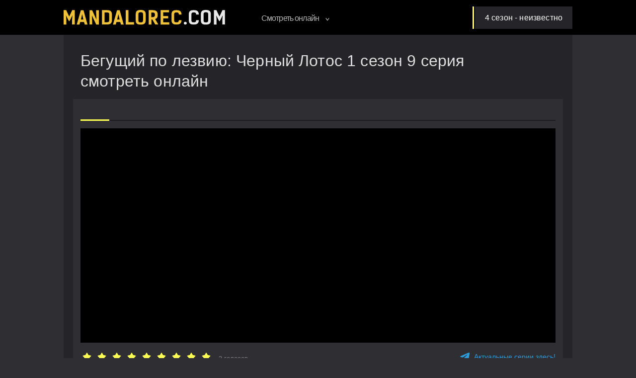

--- FILE ---
content_type: text/html; charset=utf-8
request_url: https://mandalorec.vip/black-lotus-1-sezon-9-seriya.html
body_size: 9806
content:
<!DOCTYPE html>
<html prefix="og: http://ogp.me/ns# video: http://ogp.me/ns/video#" lang="ru-RU">
<head>
    <meta charset="utf-8">
<title>Бегущий по лезвию Черный Лотос 1 сезон 9 серия смотреть онлайн!</title>
<meta name="description" content="Бегущий по лезвию Черный Лотос 1 сезон 9 серия смотреть онлайн. Сериал от Crunchyroll о женщине-репликанте в научно-фантастическом мире «Blade Runner» в FullHD!">
<meta name="keywords" content="Бегущий по лезвию Черный Лотос 1 сезон 9 серия Blade Runner: Black Lotus сериал аниме мультфильм смотреть онлайн бесплатно хорошем качестве full hd 720 1080 на русском субтитры"><meta property="og:title" content="Бегущий по лезвию Черный Лотос 1 сезон 9 серия смотреть онлайн!">
<meta property="og:description" content="Бегущий по лезвию Черный Лотос 1 сезон 9 серия смотреть онлайн. Сериал от Crunchyroll о женщине-репликанте в научно-фантастическом мире «Blade Runner» в FullHD!">
<meta property="og:url" content="https://mandalorec.vip/black-lotus-1-sezon-9-seriya.html">
<meta property="og:locale" content="ru_RU">
<meta property="og:image" content="https://mandalorec.vip/uploads/posts/2022-01/1641559877_black-lotus-1-sezon-9-seriya_jpg.jpg">
<meta property="og:image:alt" content="Бегущий по лезвию Черный Лотос 1 сезон 9 серия смотреть онлайн!">
<meta property="og:image:type" content="image/jpeg">
<meta property="og:image_src" content="https://mandalorec.vip/uploads/posts/2022-01/1641559877_black-lotus-1-sezon-9-seriya_jpg.jpg">
<link rel="canonical" href="https://mandalorec.vip/black-lotus-1-sezon-9-seriya.html">
    <meta http-equiv="X-UA-Compatible" content="IE=edge">
    <meta name="HandheldFriendly" content="true">
    <meta name="viewport" content="user-scalable=no, initial-scale=1.0, maximum-scale=1.0, width=device-width">
    <meta name="apple-mobile-web-app-capable" content="yes">
    <meta name="apple-mobile-web-app-status-bar-style" content="default">
    <meta name="format-detection" content="telephone=no">
    <link rel="preload" as="font" href="/templates/mandalorec/fonts/PTSans/PTSans-Regular.ttf" crossorigin="anonymous" type="font/ttf"
          media="(min-width: 361px)">
    <link rel="preload" as="font" href="/templates/mandalorec/fonts/PTSans/PTSans-Bold.ttf" crossorigin="anonymous" type="font/ttf"
          media="(min-width: 361px)">
    <link rel="stylesheet" type="text/css" href="/templates/mandalorec/css/bundle.min.css?v=13683">
    <link rel="stylesheet" href="/templates/mandalorec/fonts/icomoon/style.css?v=3683">
    <link rel="stylesheet" href="/templates/mandalorec/css/style2.css?v=3683"/>
<link rel="apple-touch-icon" sizes="180x180" href="/apple-touch-icon.png?v=2">
<link rel="apple-touch-icon" sizes="57x57" href="/apple-icon-57x57.png?v=2">
<link rel="apple-touch-icon" sizes="60x60" href="/apple-icon-60x60.png?v=2">
<link rel="apple-touch-icon" sizes="72x72" href="/apple-icon-72x72.png?v=2">
<link rel="apple-touch-icon" sizes="76x76" href="/apple-icon-76x76.png?v=2">
<link rel="apple-touch-icon" sizes="114x114" href="/apple-icon-114x114.png?v=2">
<link rel="apple-touch-icon" sizes="120x120" href="/apple-icon-120x120.png?v=2">
<link rel="apple-touch-icon" sizes="144x144" href="/apple-icon-144x144.png?v=2">
<link rel="apple-touch-icon" sizes="152x152" href="/apple-icon-152x152.png?v=2">
<link rel="apple-touch-icon" sizes="180x180" href="/apple-icon-180x180.png?v=2">
<link rel="icon" type="image/png" sizes="192x192"  href="/android-icon-192x192.png?v=2">
<link rel="icon" type="image/png" sizes="32x32" href="/favicon-32x32.png?v=2">
<link rel="icon" type="image/png" sizes="96x96" href="/favicon-96x96.png?v=2">
<link rel="icon" type="image/png" sizes="16x16" href="/favicon-16x16.png?v=2">
<link rel="manifest" href="/site.webmanifest?v=2">
<link rel="shortcut icon" href="/favicon.ico">
<link rel="mask-icon" href="/safari-pinned-tab.svg?v=2" color="#5bbad5">
<link rel="icon" type="image/x-icon" href="/favicon.ico"/>
    <meta name="msapplication-TileColor" content="#fdfe54">
    <meta name="msapplication-navbutton-color" content="#fdfe54">
    <meta name="apple-mobile-web-app-status-bar-style" content="#fdfe54">
    <meta name="theme-color" content="#e6302d">
    <meta name="msapplication-TileImage" content="/ms-icon-144x144.png?v=2">
    <meta name="yandex-verification" content="bfb9e3b6bba40f17" />
    <meta name="google-site-verification" content="MIYYXwcLkcM8kzp7vDuW4mMT37QP2jfURKU_I_Mu5Qg" />
    <style>:root{--color-primary: #fdfe54}</style>
</head>
<body>
<div class="box-close-menu"></div>
<div class="wrapper-fixed-footer">
    <header>
        <div class="center-bl">
            <a href="#" class="btn-menu-mobile">
                <i></i>
                <i></i>
                <i></i>
            </a>
            <a href="/" class="logo" title="Мандалорец"><img src="/templates/mandalorec/img/Logo.svg?v=3683" width="325" height="30"
                                                                         alt="Мандалорец"></a>
            <div class="menu-header clearfix">
                <ul class="list-menu">
                    <li class="drop-list">
                        <a href="#">Смотреть онлайн
                            <svg width="8" height="6">
                                <use xlink:href="#arrow-bold-down">
                            </svg>
                        </a>
                        <div class="wrapper-drop">
                            <div class="drop-menu">
                                <ul class="one-block">
                                    <li ><a href="/1-sezon-1-seriya.html">Первая серия</a></li><li ><a href="/3-sezon-8-seriya.html">Последняя серия</a></li><li><noindex><a href="/random/" rel="nofollow">Случайная серия</a></noindex></li><li><noindex><a class="telegram" href="https://t.me/mandaloreccom" rel="nofollow" target="_blank">Наш канал в Telegram</a></noindex></li>
                                </ul>
                                <ul class="one-block"><li 1><a href="/1-sezon/" title="Мандалорец 1 сезон" >1 сезон</a><li 2><a href="/2-sezon/" title="Мандалорец 2 сезон" >2 сезон</a><li 3><a href="/3-sezon/" title="Мандалорец 3 сезон" >3 сезон</a></ul>
                                <ul class="one-block"><li><a href="/zvezdnye-voyny-voyny-klonov/" title="Звездные войны Войны клонов смотреть онлайн">Звездные войны Войны клонов</a><li><a href="/zvezdnye-voyny-brak-partiya/" title="Бракованная партия смотреть онлайн">Бракованная партия</a><li><a href="/love-death-robots/" title="Любовь Смерть Роботы смотреть онлайн">Любовь Смерть Роботы</a><li><a href="/owl-house/" title="Дом совы смотреть онлайн">Дом совы</a><li><a href="/visions/" title="Звездные войны Видения смотреть онлайн">Звездные войны Видения</a><li><a href="/star-trek/" title="Звездный путь Нижние палубы смотреть онлайн">Звездный путь Нижние палубы</a><li><a href="/foundation/" title="Основание 2021 смотреть онлайн">Основание 2021</a><li><a href="/cowboy-bebop/" title="Ковбой Бибоп смотреть онлайн">Ковбой Бибоп</a><li><a href="/boba-fett/" title="Книга Бобы Фетта смотреть онлайн">Книга Бобы Фетта</a><li><a href="/black-lotus/" title="Бегущий по лезвию Черный Лотос смотреть онлайн">Бегущий по лезвию Черный Лотос</a></ul><ul class="one-block"><li><a href="/star-trek-discovery/" title="Звёздный путь Дискавери смотреть онлайн">Звёздный путь Дискавери</a><li><a href="/arcane-league-of-legends/" title="Аркейн смотреть онлайн">Аркейн</a><li><a href="/lost-in-space/" title="Затерянные в космосе смотреть онлайн">Затерянные в космосе</a><li><a href="/expanse/" title="Пространство смотреть онлайн">Пространство</a><li><a href="/station-eleven14/" title="Станция 11 смотреть онлайн">Станция 11</a><li><a href="/picard/" title="Звездный путь Пикар смотреть онлайн">Звездный путь Пикар</a><li><a href="/halo2/" title="Хало смотреть онлайн">Хало</a><li><a href="/kenobi/" title="Оби-Ван Кеноби смотреть онлайн">Оби-Ван Кеноби</a><li><a href="/startrek-worlds/" title="Звездный Путь Странные новые миры смотреть онлайн">Звездный Путь Странные новые миры</a><li><a href="/orville/" title="Орвилл смотреть онлайн">Орвилл</a><li><a href="/peripheral/" title="Периферийные устройства смотреть онлайн">Периферийные устройства</a><li><a href="/sw-andor/" title="Андор смотреть онлайн">Андор</a><li><a href="/starwars-jedi/" title="Звёздные войны: Сказания о джедаях смотреть онлайн">Звёздные войны: Сказания о джедаях</a><li><a href="/theark/" title="Ковчег смотреть онлайн">Ковчег</a><li><a href="/ahsoka/" title="Асока смотреть онлайн">Асока</a><li><a href="/acolyte/" title="Аколит смотреть онлайн">Аколит</a></ul>
                            </div>
                        </div>
                    </li>
                </ul>
                <div class="next-movie">
    <a href="#" class="caption-next-movie">
        <span>4 сезон - неизвестно</span>
    </a>
    </div>
            </div>
        </div>
    </header>
    <div class="center-bl">
        <div class="box-dark-gray one-serial-dark"> <div itemscope="" itemtype="http://schema.org/TVEpisode">
    <div class="name-serials">
        <h1 itemprop="name">Бегущий по лезвию: Черный Лотос 1 сезон 9 серия смотреть онлайн</h1>
    </div>
    <meta itemprop="alternativeHeadline" content="Бегущий по лезвию: Черный Лотос 1 сезон 9 серия смотреть онлайн">
    <meta itemprop="episodeNumber" content="9">
    <meta itemprop="partOfSeason" content="1">
    <meta itemprop="partOfSeries" content="25">
    <meta itemprop="inLanguage" content="RU">
    <meta itemprop="subtitleLanguage" content="RU, EN">
    <meta itemprop="thumbnailUrl" content="https://mandalorec.vip/uploads/posts/2022-01/1641559877_black-lotus-1-sezon-9-seriya_jpg.jpg">
    <meta itemprop="datePublished" content="2022-01-07 15:50:41">
    <meta itemprop="description" content="В 9 серии 1 сезона сериала «Бегущий по лезвию: Черный лотос» любопытство Дэвис влечет за собой печальные последствия. Впервые за последние годы работы в полиции женщина начинает понимать, что среди">
    <div class="wrapper-one-serial">
        <div class="translation-slider">
            <div class="overflow-series">
                <div class="wrapper-item sounds-tabs clearfix">
                    <div class="swiper-button swiper-button-prev"><</div>
                    <div class="swiper-button swiper-button-next">></div>
                    <div class="swiper-container">
                        <div class="swiper-wrapper">
                            <div class="item swiper-slide"><a href="#" class="one-item active" data-sound="//miradres.com/lat/5182?season=1&amp;episode=9&amp;posters=https://mandalorec.vip/uploads/mandalorec_fon.jpg&amp;voice=2"></a></div><div class="item swiper-slide"><a href="#" class="one-item" data-sound="//miradres.com/lat/5182?season=1&amp;episode=9&amp;posters=https://mandalorec.vip/uploads/mandalorec_fon.jpg&amp;voice=120"></a></div>
                        </div>
                    </div>
                </div>
            </div>
        </div>
        <div class="player-serial">
            <iframe id="iframe-player" src="//miradres.com/lat/5182?season=1&amp;episode=9&amp;posters=https://mandalorec.vip/uploads/mandalorec_fon.jpg&amp;voice=2" allowfullscreen="" ></iframe>
      </div>
        <div class="player-bottom">
            <div class="rating-container">
    <div class="voting">
                    <a class="vote checked"
               href="javascript:;" data-rating="1">
                <svg width="18" height="18">
                    <use xlink:href="#star" width="100%" height="100%"></use>
                </svg>
            </a>
                    <a class="vote checked"
               href="javascript:;" data-rating="2">
                <svg width="18" height="18">
                    <use xlink:href="#star" width="100%" height="100%"></use>
                </svg>
            </a>
                    <a class="vote checked"
               href="javascript:;" data-rating="3">
                <svg width="18" height="18">
                    <use xlink:href="#star" width="100%" height="100%"></use>
                </svg>
            </a>
                    <a class="vote checked"
               href="javascript:;" data-rating="4">
                <svg width="18" height="18">
                    <use xlink:href="#star" width="100%" height="100%"></use>
                </svg>
            </a>
                    <a class="vote checked"
               href="javascript:;" data-rating="5">
                <svg width="18" height="18">
                    <use xlink:href="#star" width="100%" height="100%"></use>
                </svg>
            </a>
                    <a class="vote checked"
               href="javascript:;" data-rating="6">
                <svg width="18" height="18">
                    <use xlink:href="#star" width="100%" height="100%"></use>
                </svg>
            </a>
                    <a class="vote checked"
               href="javascript:;" data-rating="7">
                <svg width="18" height="18">
                    <use xlink:href="#star" width="100%" height="100%"></use>
                </svg>
            </a>
                    <a class="vote checked"
               href="javascript:;" data-rating="8">
                <svg width="18" height="18">
                    <use xlink:href="#star" width="100%" height="100%"></use>
                </svg>
            </a>
                    <a class="vote checked"
               href="javascript:;" data-rating="9">
                <svg width="18" height="18">
                    <use xlink:href="#star" width="100%" height="100%"></use>
                </svg>
            </a>
            </div>
    <div class="rating">
        <div class="vote-count">3 голосов</div>
    </div>
    <div class="aftermath"></div>
</div>
<span itemtype="http://schema.org/AggregateRating" itemscope="" itemprop="aggregateRating" hidden="">
    <meta itemprop="ratingValue" content="9">
    <meta itemprop="bestRating" content="10">
    <meta itemprop="ratingCount" content="3">
    <meta itemprop="WorstRating" content="1">
</span>
<script type="text/javascript">
    var votingStarsList = document.querySelector('.voting');
    var allStars = [...document.querySelectorAll('.voting .vote')];
    votingStarsList.addEventListener('mousemove', function(e) {
        var hoverStar = e.target.closest('.vote')

        allStars.forEach(star => {
            if (hoverStar && star.dataset.rating <= hoverStar.dataset.rating) {
                star.classList.add('hover');
            } else {
                star.classList.remove('hover');
            }
        })
    })
    votingStarsList.addEventListener('mouseleave', function(e) {
        allStars.forEach(star => {
            star.classList.remove('hover');
        })
    })
    document.addEventListener("DOMContentLoaded", function () {
        var stars_list = document.querySelectorAll('.voting .vote');
        for (let elem of stars_list) {
            elem.addEventListener("click", function (e) {
                e.preventDefault();
                elem.checked = true;
                var checked_star = elem.dataset.rating;
                var category_id = '31';
                var ip_address = '18.116.31.121';
                var type = '1'; // brought from season_description.php
                var post_id = '445';
                var xhr = new XMLHttpRequest();
                xhr.open('POST', '/engine/ajax/controller.php', true);
                xhr.setRequestHeader("Content-type", "application/x-www-form-urlencoded");
                xhr.send("mod=myvote&checked_star=" + checked_star + "&category_id=" + category_id + "&ip_address=" + ip_address + "&type=" + type + "&post_id=" + post_id);
                xhr.onload = function () {
                    if (xhr.status == 200) {
                        var json = JSON.parse(xhr.response);
                        if (json.average_vote) {
                            let elem = document.querySelector('.vote-count');
                            elem.innerHTML = parseInt(elem.innerHTML, 10) + 1 + ' голосов';
                            document.querySelector('[data-average-vote]').innerHTML = json.average_vote;
                            Array.from(document.querySelectorAll('[data-rating]')).forEach(function (el, i) {
                                if (i < checked_star) {
                                    el.classList.add('checked')
                                }
                            })
                        }
                        if (json.check) {
                            console.log(document.querySelector('.aftermath'));
                            document.querySelector('.aftermath').innerHTML = json.check;
                        }
                    }
                }
            });
        }
    })
</script>
            <noindex>
                <a href="https://t.me/mandalorecom" target="_blank" rel="nofollow" class="player-bottom__telegram">
                    <svg xmlns="http://www.w3.org/2000/svg" width="19" height="17" viewBox="0 0 19 17" fill="none">
                        <path d="M1.30599 6.88733C6.40765 4.62955 9.80875 3.13977 11.5093 2.42155C16.3695 0.369994 17.3773 0.0108828 18.0351 0.000216178C18.1786 -0.00333938 18.504 0.0357717 18.7139 0.206438C18.8924 0.352216 18.9414 0.547772 18.9623 0.686438C18.9833 0.825105 19.0148 1.14155 18.9903 1.38688C18.7279 4.19933 17.5872 11.0189 17.0099 14.1691C16.7649 15.5024 16.282 15.9469 15.8132 15.9931C14.7984 16.0891 14.0251 15.3104 13.0419 14.6562C11.5023 13.6322 10.631 12.9922 9.13693 11.9895C7.40838 10.834 8.52809 10.1975 9.51483 9.15933C9.77376 8.8891 14.2491 4.75044 14.3366 4.37355C14.3471 4.32733 14.3576 4.1531 14.2561 4.06066C14.1546 3.96822 14.0041 4.00022 13.8922 4.0251C13.7382 4.06066 11.2784 5.71399 6.51262 8.98155C5.8128 9.46866 5.18297 9.70688 4.61612 9.69266C3.98978 9.67844 2.7896 9.33355 1.89733 9.03844C0.80212 8.67577 -0.0691509 8.48377 0.00432974 7.86866C0.0463187 7.54866 0.480205 7.22155 1.30599 6.88733Z"
                              fill="#2D9CDB"/>
                    </svg>
                    Актуальные серии здесь!
                </a>
            </noindex>
        </div>
        <div class="slider-btn-bottom clearfix">
            <div class="one-slide-btn"><a href="https://mandalorec.vip/black-lotus-1-sezon-8-seriya.html" class="prev-series clearfix" title="Бегущий по лезвию: Черный Лотос 1 сезон 8 серия"><strong
                            class="full-center-flex"><i class="icon-arrow_header_footer"></i></strong> <span>предыдущая серия</span></a>
            </div>
            <div class="one-slide-btn">
                <div class="center-choose"><a href="https://mandalorec.vip/black-lotus/1-seazzzon/" class="choose-series"
                                              title="Бегущий по лезвию Черный Лотос 1 сезон все серии"><i class="icon-choose_seria"></i><span>выбрать серию</span></a>
                </div>
            </div>
            <div class="one-slide-btn"><a href="https://mandalorec.vip/black-lotus-1-sezon-10-seriya.html" class="next-series clearfix" title="Бегущий по лезвию: Черный Лотос 1 сезон 10 серия"><span>следующая серия</span>
                    <strong class="full-center-flex"><i class="icon-arrow_header_footer"></i></strong></a>
            </div>
        </div>
    </div>
    <div class="text-information one-serial-information" style="width: 100%; clear: both;">
       <div class="article">
            <div class="article"><h2>Описание Бегущий по лезвию: Черный Лотос 1 сезон 9 серия</h2></div>
        </div>  
        <div class="under-article">
            Название серии: <span>«Свободная воля» / «Free Will»</span>
            <br>Дата выхода: <span>9 января 2022</span>
            <div itemprop="video" itemscope="" itemtype="http://schema.org/VideoObject">
                <link itemprop="embedUrl" href="//miradres.com/lat/5182?season=1&amp;episode=9&amp;posters=https://mandalorec.vip/uploads/mandalorec_fon.jpg&amp;voice=2" title="Бегущий по лезвию: Черный Лотос 1 сезон 9 серия  ">
                <meta itemprop="playerType" content="Flash">
                <meta itemprop="width" content="1920">
                <meta itemprop="height" content="1080">
                <meta itemprop="videoQuality" content="Full HD">
                <meta itemprop="bitrate" content="526">
                <meta itemprop="name" content="Бегущий по лезвию: Черный Лотос 1 сезон 9 серия">
                <meta itemprop="thumbnailUrl" content="https://mandalorec.vip/uploads/posts/2022-01/1641559877_black-lotus-1-sezon-9-seriya_jpg.jpg">
                <meta itemprop="uploadDate" content="07-01-2022 15:50">
                <meta itemprop="description" content="В 9 серии 1 сезона сериала «Бегущий по лезвию: Черный лотос» любопытство Дэвис влечет за собой печальные последствия. Впервые за последние годы работы в полиции женщина начинает понимать, что среди">
            </div>
        </div>
        <div class="text-serial-b">
            В 9 серии 1 сезона сериала «Бегущий по лезвию: Черный лотос» любопытство Дэвис влечет за собой печальные последствия. Впервые за последние годы работы в полиции женщина начинает понимать, что среди власть имеющих существует заговор, направленный на незаконное использование репликантов. Благодаря появившемуся рядом союзнику у нее есть шанс докопаться до правды и понять причину многочисленных убийств, которые совершила Элли.<br>Тем временем сам репликант не прекращает скрываться от преследователей. Твердо оценивая ситуацию, Элли стремится выбрать подходящее укромное место, где сможет временно укрыться от полиции. Она знает, что отправленный за ней охотник не остановится, пока не сможет расправиться с жертвой. Ей следует проявить осторожность, ведь любой неверный шаг может стоить ей жизни. Когда опасность подбирается к Элли на максимальное расстояние, репликанту не остается выбора, как вновь взять в руки оружие и действовать.
        </div>
</div>
    <div class="tgx-rlf" data-rlf-id="7789" data-rlf-auto="1" data-rlf-flt="1" data-rlf-dock="0" data-rlf-align="rb" data-rlf-min-time="60" data-rlf-fw="400"></div>
<div id="vid_vpaut_div" style=" display:inline-block;width:600px;height:320px" vid_vpaut_pl="4675"></div><script type="text/javascript" src="https://videoroll.net/js/vid_vpaut_script.js" async></script>
</div>
<script>
    document.addEventListener("DOMContentLoaded", function () {
        $('a.one-item').click(function () {
            var id_video = $(this).data("sound");
            $('.one-item').removeClass('active');
            $(this).addClass('active');
            $("#iframe-player").attr("src", id_video);
            return false;
        });
    });
</script>
<div>
    <div class="micromodal micromodal-slide modal_banner" id="modal-banner" aria-hidden="true">
        <div class="micromodal__overlay" tabindex="-1" data-micromodal-close>
            <div class="micromodal__container" role="dialog" aria-modal="true">
                <button class="micromodal__close" aria-label="Закрыть трейлер" data-micromodal-close>✕</button>
                <div class="micromodal__content">
                    <a href="https://t.me/mandalorecom" target="_blank" rel="nofollow"></a>
                    <div class="modal-banner-img"></div>
                </div>
            </div>
        </div>
    </div>
    <script async>
      var DELAY_OPEN_MODAL = 1000 * 60 * 15; // 15 мин
      var DAY = 1000 * 60 * 60 * 24 * 3; // 7 дней
      var KEY_IN_LOCAL_STORAGE = 'banner-about-tg-bot';
      var lastTimeShowMandalorianModal = localStorage.getItem(KEY_IN_LOCAL_STORAGE);

      if (!lastTimeShowMandalorianModal || lastTimeShowMandalorianModal < new Date().getTime()) {
        setTimeout(function() {
          MicroModal.show('modal-banner');
          localStorage.setItem(KEY_IN_LOCAL_STORAGE, new Date().getTime() + DAY);
        }, DELAY_OPEN_MODAL)
      }
    </script>
</div> </div>
    </div>
    <footer>
        <div class="footer-wrapper"><ul id="dle-speedbar" itemscope itemtype="http://schema.org/BreadcrumbList"><li itemprop="itemListElement" itemscope itemtype="http://schema.org/ListItem"><meta itemprop="position" content="1"><a href="https://mandalorec.vip/" itemprop="item"><span itemprop="name">Mandalorec.vip</span></a></li> &raquo;  
                <li itemprop="itemListElement" itemscope itemtype="http://schema.org/ListItem">
                    <meta itemprop="position" content="2">
                    <a href="https://mandalorec.vip/black-lotus/" itemprop="item">
                        <span itemprop="name">Бегущий по лезвию Черный Лотос</span>
                    </a>
                </li> &raquo; 
                <li itemprop="itemListElement" itemscope itemtype="http://schema.org/ListItem">
                    <meta itemprop="position" content="2">
                    <a href="https://mandalorec.vip/black-lotus/1-seazzzon/" itemprop="item">
                        <span itemprop="name">1 сезон</span>
                    </a>
                </li>
             &raquo; <li itemprop="itemListElement" itemscope itemtype="http://schema.org/ListItem"><meta itemprop="position" content="3"><span itemprop="name">9 серия смотреть онлайн</span></li></ul>
<a href="mailto:sofiyapleevska@gmail.com" class="mail-to-link">sofiyapleevska@gmail.com</a>
        </div>
</footer>
</div> 
<script src="/templates/mandalorec/js/bundle.min.js?v=3683"></script>
<script defer src="https://cdn.adlook.me/js/rlf.js"></script>
<!-- Google tag (gtag.js) -->
<script async src="https://www.googletagmanager.com/gtag/js?id=G-9MWMTYKE50"></script>
<script>
  window.dataLayer = window.dataLayer || [];
  function gtag(){dataLayer.push(arguments);}
  gtag('js', new Date());

  gtag('config', 'G-9MWMTYKE50');
</script>
<!-- Yandex.Metrika counter --> <script type="text/javascript" > (function(m,e,t,r,i,k,a){m[i]=m[i]||function(){(m[i].a=m[i].a||[]).push(arguments)}; m[i].l=1*new Date(); for (var j = 0; j < document.scripts.length; j++) {if (document.scripts[j].src === r) { return; }} k=e.createElement(t),a=e.getElementsByTagName(t)[0],k.async=1,k.src=r,a.parentNode.insertBefore(k,a)}) (window, document, "script", "https://cdn.jsdelivr.net/npm/yandex-metrica-watch/tag.js", "ym"); ym(86364220, "init", { clickmap:true, trackLinks:true, accurateTrackBounce:true }); </script> <noscript><div><img src="https://mc.yandex.ru/watch/86364220" style="position:absolute; left:-9999px;" alt="" /></div></noscript> <!-- /Yandex.Metrika counter -->
<div id="svg-icon" aria-hidden="true" style="position:absolute;visibility:hidden;pointer-events:none;display:none;">
    <svg fill="none" xmlns="http://www.w3.org/2000/svg">
        <symbol id="arrow-left" width="10" height="10" viewBox="0 0 1024 1024">
            <path d="M7.16803 512.512L945.664 0.511963L1016.83 131.072L317.952 512.512L1016.83 893.952L945.664 1024.51L7.16803 512.512Z"
                  fill="var(--arrow, #000)"/>
        </symbol>
        <symbol id="arrow-right" width="10" height="10" viewBox="0 0 1024 1024">
            <path d="M1016.83 512.512L78.336 1024.51L7.16797 893.952L706.048 512.512L7.16797 131.072L78.336 0.511963L1016.83 512.512Z"
                  fill="var(--arrow, #000)"/>
        </symbol>
        <symbol id="kinopoisk" width="12" height="12" viewBox="0 0 1024 1024">
            <path fill="var(--kinopoisk, #000)"
                  d="M512 0c-282.624 0-512 229.376-512 512s229.376 512 512 512 512-229.376 512-512-229.376-512-512-512zM321.536 180.224c76.288 0 138.24 61.952 138.24 138.24s-61.952 138.24-138.24 138.24c-76.288 0-138.24-61.952-138.24-138.24-0.512-76.288 61.44-138.24 138.24-138.24zM321.536 830.464c-76.288 0-138.24-61.952-138.24-138.24s61.952-138.24 138.24-138.24c76.288 0 138.24 61.952 138.24 138.24s-61.952 138.24-138.24 138.24zM718.336 830.464c-76.288 0-138.24-61.952-138.24-138.24s61.952-138.24 138.24-138.24c76.288 0 138.24 61.952 138.24 138.24s-61.952 138.24-138.24 138.24zM718.336 457.216c-76.288 0-138.24-61.952-138.24-138.24s61.952-138.24 138.24-138.24c76.288 0 138.24 61.952 138.24 138.24s-61.952 138.24-138.24 138.24z"></path>
        </symbol>
        <symbol id="imdb" width="30" height="12" viewBox="0 0 2606 1024">
            <path fill="var(--imdb, #000)" d="M0 0h278.799v1024h-278.799v-1024z"></path>
            <path fill="var(--imdb, #000)"
                  d="M782.982 504.183l-131.583-504.183h-278.799v1024h186.3v-651.399l184.997 651.399h93.802l186.3-651.399v651.399h186.3v-1024h-280.102z"></path>
            <path fill="var(--imdb, #000)"
                  d="M1861.7 186.3c0-165.455-186.3-186.3-186.3-186.3h-372.601v1024c0 0 289.221 0 372.601 0 211.053 0 186.3-186.3 186.3-186.3s0-411.684 0-651.399zM1675.399 743.898c0 0-15.634 92.499-92.499 92.499h-92.499v-651.399h92.499c0 0 92.499 0 92.499 92.499 0 54.718 0 466.402 0 466.402z"></path>
            <path fill="var(--imdb, #000)"
                  d="M2459.684 310.066c-74.26 0-91.196 28.662-126.372 45.598-33.873 18.239-100.316 16.936-100.316 16.936v-372.601h-186.3v1024h186.3v-80.774c0 0 52.112 13.028 93.802 49.506s112.041 31.267 112.041 31.267c91.196-1.303 162.85-69.048 166.758-123.766 0 0 0-377.812 0-433.832 0-57.323-71.654-156.336-145.913-156.336zM2419.298 850.728c0 0-32.57 59.929-89.893 59.929s-96.407-44.295-96.407-44.295v-427.318c0 0 50.809-15.634 93.802-15.634s92.499 31.267 92.499 54.718c0 23.45 0 372.601 0 372.601z"></path>
        </symbol>
        <symbol id="play" width="50" height="50" viewBox="0 0 1024 1024">
            <path fill="var(--play, #000)"
                  d="M512 25.088c268.8 0 486.912 218.624 486.912 486.912s-218.624 486.912-486.912 486.912-486.912-218.112-486.912-486.912 218.112-486.912 486.912-486.912zM512 0c-282.624 0-512 229.376-512 512s229.376 512 512 512 512-229.376 512-512-229.376-512-512-512v0z"></path>
            <path fill="var(--play, #000)" d="M430.592 424.448v175.104l162.816-87.552z"></path>
        </symbol>
        <symbol id="arrow-bold-down" width="8" height="6" viewBox="0 0 1024 820">
            <path d="M1023.6 102.8L511.6 819.6L-0.400024 102.8L142.96 0.399963L511.6 516.496L880.24 0.399963L1023.6 102.8Z"
                  fill="var(--arrow, #000)"/>
        </symbol>
        <symbol id="choose-series" width="30" height="13" viewBox="0 0 1024 435">
            <path fill="var(--choose-series, #000)"
                  d="M932.352 126.216C888.32 126.216 851.456 157.448 842.752 199.432H692.736C684.032 117 614.912 53 530.432 53C445.952 53 376.832 117 367.616 199.432H181.248C172.544 157.448 135.68 126.216 91.648 126.216C40.96 126.216 0 167.176 0 217.352C0 268.04 40.96 309 91.648 309C135.68 309 172.544 277.768 181.248 235.784H367.616C376.832 317.704 445.952 382.216 530.432 382.216C614.912 382.216 684.032 318.216 693.248 235.784H843.264C851.968 277.768 888.832 309 932.864 309C983.552 309 1024.51 268.04 1024.51 217.352C1024 167.176 983.04 126.216 932.352 126.216ZM91.648 272.648C61.44 272.648 36.864 248.072 36.864 217.864C36.864 187.656 61.44 163.08 91.648 163.08C121.856 163.08 146.432 187.656 146.432 217.864C146.432 248.072 121.856 272.648 91.648 272.648ZM530.432 345.352C459.776 345.352 402.432 288.008 402.432 217.352C402.432 146.696 459.776 89.352 530.432 89.352C601.088 89.352 658.432 146.696 658.432 217.352C658.432 288.008 601.088 345.352 530.432 345.352ZM932.352 272.648C902.144 272.648 877.568 248.072 877.568 217.864C877.568 187.656 902.144 163.08 932.352 163.08C962.56 163.08 987.136 187.656 987.136 217.864C987.136 248.072 963.072 272.648 932.352 272.648Z"/>
        </symbol>
        <symbol id="chevron-up" width="18" height="12" viewBox="0 0 1024 816">
            <path fill="var(--chevron-up, #000)" d="M-.4 713.717L511.6.4l512 713.317-143.36 101.902L511.6 302.031 142.96 815.619-.4 713.717z" fill="#6ec198"/>
        </symbol>
        <symbol id="star" width="16" height="16" viewBox="0 0 16 16">
            <path fill="var(--star, transparent)" d="M8 0L10.6803 4.31088L15.6085 5.52786L12.3368 9.40912L12.7023 14.4721L8 12.56L3.29772 14.4721L3.66318 9.40912L0.391548 5.52786L5.3197 4.31088L8 0Z"></path>
            <path fill="var(--star-border, #000)" fill-rule="evenodd" clip-rule="evenodd" d="M10.6803 4.31088L8 0L5.3197 4.31088L0.391548 5.52786L3.66318 9.40912L3.29772 14.4721L8 12.56L12.7023 14.4721L12.3368 9.40912L15.6085 5.52786L10.6803 4.31088ZM13.8073 6.11311L10.0458 5.18423L8 1.89389L5.95422 5.18423L2.19274 6.11311L4.68986 9.07553L4.41092 12.9399L8 11.4805L11.5891 12.9399L11.3101 9.07553L13.8073 6.11311Z"></path>
        </symbol>
    </svg>
</div>
<script defer src="https://static.cloudflareinsights.com/beacon.min.js/vcd15cbe7772f49c399c6a5babf22c1241717689176015" integrity="sha512-ZpsOmlRQV6y907TI0dKBHq9Md29nnaEIPlkf84rnaERnq6zvWvPUqr2ft8M1aS28oN72PdrCzSjY4U6VaAw1EQ==" data-cf-beacon='{"version":"2024.11.0","token":"fce6e8f5474e4b6e8e29abf6ecb34428","r":1,"server_timing":{"name":{"cfCacheStatus":true,"cfEdge":true,"cfExtPri":true,"cfL4":true,"cfOrigin":true,"cfSpeedBrain":true},"location_startswith":null}}' crossorigin="anonymous"></script>
</body>
</html>